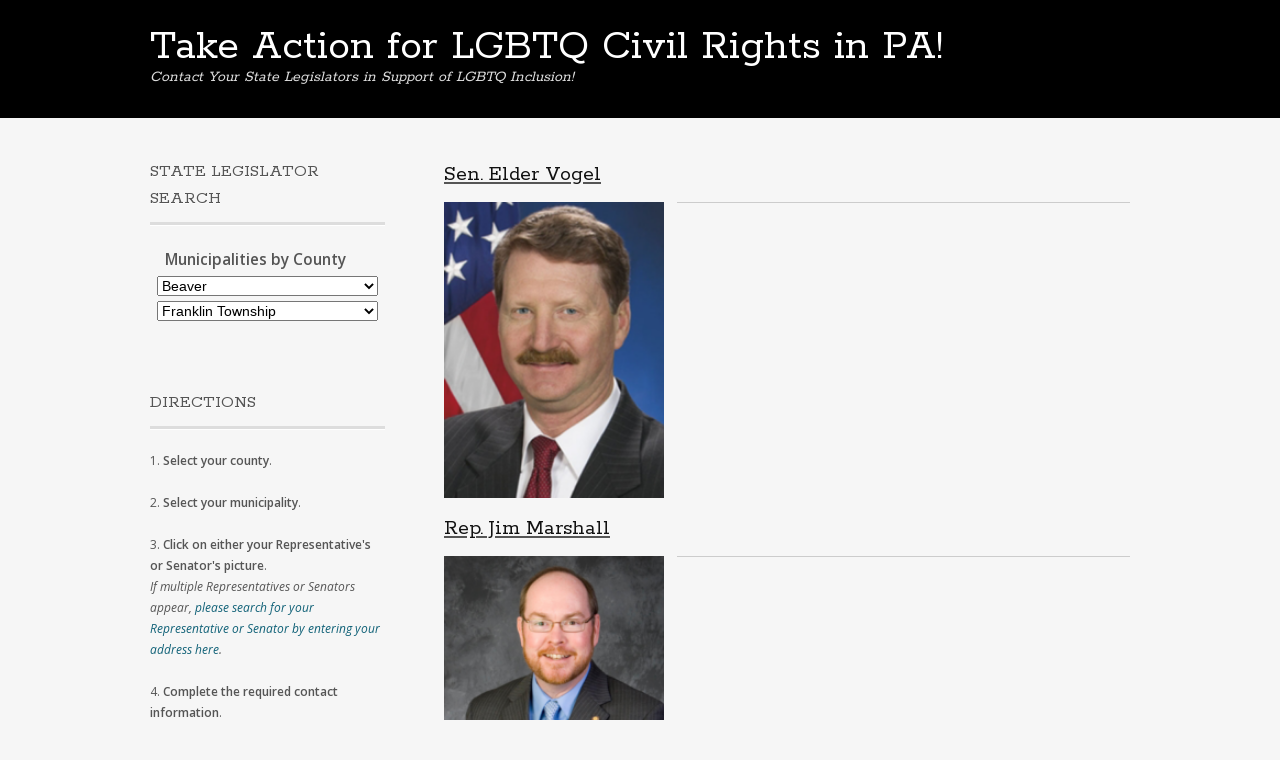

--- FILE ---
content_type: text/html; charset=UTF-8
request_url: https://action.pavalues.org/portfolio_category/franklin-township-beaver/
body_size: 5722
content:
<!DOCTYPE html>
<html lang="en-US">
<head>
<meta charset="UTF-8">
<meta name="viewport" content="width=device-width, initial-scale=1">
<link rel="profile" href="http://gmpg.org/xfn/11">
<link rel="pingback" href="https://action.pavalues.org/xmlrpc.php">
<!--[if lt IE 9]>
<script src="https://action.pavalues.org/wp-content/themes/portfolio-press/js/html5.js"></script>
<![endif]-->
<title>Franklin Township &#8211; Take Action for LGBTQ Civil Rights in PA!</title>
<link rel='dns-prefetch' href='//secure.gravatar.com' />
<link rel='dns-prefetch' href='//fonts.googleapis.com' />
<link rel='dns-prefetch' href='//s.w.org' />
<link rel='dns-prefetch' href='//v0.wordpress.com' />
<link rel="alternate" type="application/rss+xml" title="Take Action for LGBTQ Civil Rights in PA! &raquo; Feed" href="https://action.pavalues.org/feed/" />
<link rel="alternate" type="application/rss+xml" title="Take Action for LGBTQ Civil Rights in PA! &raquo; Comments Feed" href="https://action.pavalues.org/comments/feed/" />
<link rel="alternate" type="application/rss+xml" title="Take Action for LGBTQ Civil Rights in PA! &raquo; Franklin Township Portfolio Category Feed" href="https://action.pavalues.org/portfolio_category/franklin-township-beaver/feed/" />
		<script type="text/javascript">
			window._wpemojiSettings = {"baseUrl":"https:\/\/s.w.org\/images\/core\/emoji\/13.0.1\/72x72\/","ext":".png","svgUrl":"https:\/\/s.w.org\/images\/core\/emoji\/13.0.1\/svg\/","svgExt":".svg","source":{"concatemoji":"https:\/\/action.pavalues.org\/wp-includes\/js\/wp-emoji-release.min.js?ver=5.6"}};
			!function(e,a,t){var r,n,o,i,p=a.createElement("canvas"),s=p.getContext&&p.getContext("2d");function c(e,t){var a=String.fromCharCode;s.clearRect(0,0,p.width,p.height),s.fillText(a.apply(this,e),0,0);var r=p.toDataURL();return s.clearRect(0,0,p.width,p.height),s.fillText(a.apply(this,t),0,0),r===p.toDataURL()}function l(e){if(!s||!s.fillText)return!1;switch(s.textBaseline="top",s.font="600 32px Arial",e){case"flag":return!c([127987,65039,8205,9895,65039],[127987,65039,8203,9895,65039])&&(!c([55356,56826,55356,56819],[55356,56826,8203,55356,56819])&&!c([55356,57332,56128,56423,56128,56418,56128,56421,56128,56430,56128,56423,56128,56447],[55356,57332,8203,56128,56423,8203,56128,56418,8203,56128,56421,8203,56128,56430,8203,56128,56423,8203,56128,56447]));case"emoji":return!c([55357,56424,8205,55356,57212],[55357,56424,8203,55356,57212])}return!1}function d(e){var t=a.createElement("script");t.src=e,t.defer=t.type="text/javascript",a.getElementsByTagName("head")[0].appendChild(t)}for(i=Array("flag","emoji"),t.supports={everything:!0,everythingExceptFlag:!0},o=0;o<i.length;o++)t.supports[i[o]]=l(i[o]),t.supports.everything=t.supports.everything&&t.supports[i[o]],"flag"!==i[o]&&(t.supports.everythingExceptFlag=t.supports.everythingExceptFlag&&t.supports[i[o]]);t.supports.everythingExceptFlag=t.supports.everythingExceptFlag&&!t.supports.flag,t.DOMReady=!1,t.readyCallback=function(){t.DOMReady=!0},t.supports.everything||(n=function(){t.readyCallback()},a.addEventListener?(a.addEventListener("DOMContentLoaded",n,!1),e.addEventListener("load",n,!1)):(e.attachEvent("onload",n),a.attachEvent("onreadystatechange",function(){"complete"===a.readyState&&t.readyCallback()})),(r=t.source||{}).concatemoji?d(r.concatemoji):r.wpemoji&&r.twemoji&&(d(r.twemoji),d(r.wpemoji)))}(window,document,window._wpemojiSettings);
		</script>
		<style type="text/css">
img.wp-smiley,
img.emoji {
	display: inline !important;
	border: none !important;
	box-shadow: none !important;
	height: 1em !important;
	width: 1em !important;
	margin: 0 .07em !important;
	vertical-align: -0.1em !important;
	background: none !important;
	padding: 0 !important;
}
</style>
	<link rel='stylesheet' id='awqsf-custom-style-css'  href='https://action.pavalues.org/wp-content/plugins/advance-wp-query-search-filter/css/awqsf-style.css?ver=all' type='text/css' media='all' />
<link rel='stylesheet' id='wp-block-library-css'  href='https://action.pavalues.org/wp-includes/css/dist/block-library/style.min.css?ver=5.6' type='text/css' media='all' />
<style id='wp-block-library-inline-css' type='text/css'>
.has-text-align-justify{text-align:justify;}
</style>
<link rel='stylesheet' id='default-css'  href='https://action.pavalues.org/wp-content/plugins/ajax-wp-query-search-filter/classes/scripts/default.css?ver=all' type='text/css' media='all' />
<link rel='stylesheet' id='portfoliopress-style-css'  href='https://action.pavalues.org/wp-content/themes/portfolio-press/style.css?ver=2.8.0' type='text/css' media='all' />
<link rel='stylesheet' id='portfoliopress_fonts-css'  href='//fonts.googleapis.com/css?family=Open+Sans:400italic,400,600|Rokkitt:400,700' type='text/css' media='screen' />
<link rel='stylesheet' id='portfoliopress_icon_font-css'  href='https://action.pavalues.org/wp-content/themes/portfolio-press/fonts/custom/portfolio-custom.css?ver=2.8.0' type='text/css' media='all' />
<link rel='stylesheet' id='taxonomies-filter-widget-styles-css'  href='https://action.pavalues.org/wp-content/plugins/taxonomies-filter-widget/css/widget.css?ver=5.6' type='text/css' media='all' />
<link rel='stylesheet' id='taxonomies-filter-widget-slider-styles-css'  href='https://action.pavalues.org/wp-content/plugins/taxonomies-filter-widget/css/nouislider.fox.css?ver=5.6' type='text/css' media='all' />
<link rel='stylesheet' id='jetpack_css-css'  href='https://action.pavalues.org/wp-content/plugins/jetpack_old/css/jetpack.css?ver=9.3.3' type='text/css' media='all' />
<script type='text/javascript' src='https://action.pavalues.org/wp-includes/js/jquery/jquery.min.js?ver=3.5.1' id='jquery-core-js'></script>
<script type='text/javascript' src='https://action.pavalues.org/wp-includes/js/jquery/jquery-migrate.min.js?ver=3.3.2' id='jquery-migrate-js'></script>
<script type='text/javascript' src='https://action.pavalues.org/wp-content/plugins/advance-wp-query-search-filter/js/awqsf-front.js?ver=1.0' id='awqsf-frontjs-js'></script>
<link rel="https://api.w.org/" href="https://action.pavalues.org/wp-json/" /><link rel="alternate" type="application/json" href="https://action.pavalues.org/wp-json/wp/v2/portfolio_category/2297" /><link rel="EditURI" type="application/rsd+xml" title="RSD" href="https://action.pavalues.org/xmlrpc.php?rsd" />
<link rel="wlwmanifest" type="application/wlwmanifest+xml" href="https://action.pavalues.org/wp-includes/wlwmanifest.xml" /> 
<meta name="generator" content="WordPress 5.6" />
<style type='text/css'>img#wpstats{display:none}</style>
<!-- Jetpack Open Graph Tags -->
<meta property="og:type" content="website" />
<meta property="og:title" content="Franklin Township &#8211; Take Action for LGBTQ Civil Rights in PA!" />
<meta property="og:url" content="https://action.pavalues.org/portfolio_category/franklin-township-beaver/" />
<meta property="og:site_name" content="Take Action for LGBTQ Civil Rights in PA!" />
<meta property="og:image" content="https://action.pavalues.org/wp-content/uploads/2025/03/cropped-BarnstarLogo.png" />
<meta property="og:image:width" content="512" />
<meta property="og:image:height" content="512" />
<meta property="og:locale" content="en_US" />

<!-- End Jetpack Open Graph Tags -->
<link rel="icon" href="https://action.pavalues.org/wp-content/uploads/2025/03/cropped-BarnstarLogo-32x32.png" sizes="32x32" />
<link rel="icon" href="https://action.pavalues.org/wp-content/uploads/2025/03/cropped-BarnstarLogo-192x192.png" sizes="192x192" />
<link rel="apple-touch-icon" href="https://action.pavalues.org/wp-content/uploads/2025/03/cropped-BarnstarLogo-180x180.png" />
<meta name="msapplication-TileImage" content="https://action.pavalues.org/wp-content/uploads/2025/03/cropped-BarnstarLogo-270x270.png" />
			<style type="text/css" id="wp-custom-css">
				#primary .nav-previous {
    visibility: hidden;
}

#primary .nav-previous a:before {
    content: "← More Legislators";
    visibility: visible;
}
#primary .nav-next {
    visibility: hidden;
}

#primary .nav-next a:after {
    content: "More Legislators →";
    visibility: visible;
}			</style>
		</head>

<body class="archive tax-portfolio_category term-franklin-township-beaver term-2297 layout-2cl portfolio-view">
<div id="page">

	<header id="branding">
    	<div class="col-width">
        			<hgroup id="logo">
				<div id="site-title"><a href="https://action.pavalues.org/" rel="home">
                Take Action for LGBTQ Civil Rights in PA!                </a>
                </div>
				                	<h2 id="site-description">Contact Your State Legislators in Support of LGBTQ Inclusion!</h2>
                			</hgroup>

			<nav id="navigation" class="site-navigation primary-navigation" role="navigation">
				<h1 class="menu-toggle">Menu</h1>
				<a class="screen-reader-text skip-link" href="#content">Skip to content</a>
							</nav>
		</div>
	</header><!-- #branding -->

	<div id="main">
    	<div class="col-width">
	<div id="primary">
		<div id="content" role="main">

			
			
								<u><h3 id="post-2781-title">Sen. Elder Vogel</h3></u>
					

<article id="post-2781" class="post-2781 portfolio type-portfolio status-publish has-post-thumbnail hentry portfolio_category-aliquippa-city portfolio_category-adams-township portfolio_category-ellport-borough portfolio_category-ambridge-borough portfolio_category-ellwood-city-borough portfolio_category-baden-borough portfolio_category-beaver portfolio_category-enon-valley-borough portfolio_category-beaver-borough portfolio_category-beaver-falls-city portfolio_category-little-beaver-township portfolio_category-big-beaver-borough portfolio_category-bridgewater-borough portfolio_category-brighton-township portfolio_category-callery-borough portfolio_category-new-beaver-borough portfolio_category-center-township-beaver-2 portfolio_category-butler portfolio_category-chippewa-township portfolio_category-conway-borough portfolio_category-darlington-borough portfolio_category-perry-township portfolio_category-darlington-township portfolio_category-daugherty-township portfolio_category-east-rochester-borough portfolio_category-eastvale-borough portfolio_category-economy-borough portfolio_category-fallston-borough portfolio_category-cranberry-township portfolio_category-franklin-township-beaver portfolio_category-freedom-borough portfolio_category-georgetown-borough portfolio_category-evans-city-borough portfolio_category-wampum-borough portfolio_category-glasgow-borough portfolio_category-greene-township-beaver-2 portfolio_category-wayne-township portfolio_category-forward-township-butler portfolio_category-harmony-township portfolio_category-homewood-borough portfolio_category-harmony-borough portfolio_category-hookstown-borough portfolio_category-hopewell-township portfolio_category-jackson-township-butler-2 portfolio_category-industry-borough portfolio_category-koppel-borough portfolio_category-lancaster-township portfolio_category-marion-township-beaver-2 portfolio_category-midland-borough portfolio_category-mars-borough portfolio_category-monaca-borough portfolio_category-new-brighton-borough portfolio_category-lawrence portfolio_category-middlesex-township portfolio_category-new-galilee-borough portfolio_category-new-sewickley-township portfolio_category-north-sewickley-township portfolio_category-ohioville-borough portfolio_category-patterson-heights-borough portfolio_category-patterson-township portfolio_category-potter-township-beaver-2 portfolio_category-pulaski-borough portfolio_category-raccoon-township portfolio_category-seven-fields-borough portfolio_category-rochester-borough portfolio_category-rochester-township portfolio_category-shippingport-borough portfolio_category-south-beaver-township portfolio_category-valencia-borough portfolio_category-south-heights-borough portfolio_category-vanport-township portfolio_category-west-mayfield-borough portfolio_category-white-township portfolio_category-zelienople-borough">
	<div class="entry-content">
		<a href="https://action.pavalues.org/senvogel/" rel="bookmark" class="thumb" aria-labelledby="post-2781-title">
			
			<img class="image-thumbnail" src="https://action.pavalues.org/wp-content/uploads/2021/02/Vogel-200x270.png" width="200" height="270" alt="">
		</a>
	</div><!-- .entry-content -->
</article><!-- #post-2781 -->
					<hr>
				<u><h3 id="post-1002-title">Rep. Jim Marshall</h3></u>
					

<article id="post-1002" class="post-1002 portfolio type-portfolio status-publish has-post-thumbnail hentry portfolio_category-beaver portfolio_category-beaver-falls-city portfolio_category-big-beaver-borough portfolio_category-bridgewater-borough portfolio_category-chippewa-township portfolio_category-darlington-borough portfolio_category-darlington-township portfolio_category-daugherty-township portfolio_category-eastvale-borough portfolio_category-economy-borough portfolio_category-ellwood-city-borough-beaver-2 portfolio_category-fallston-borough portfolio_category-franklin-township-beaver portfolio_category-homewood-borough portfolio_category-koppel-borough portfolio_category-marion-township-beaver-2 portfolio_category-new-brighton-borough portfolio_category-new-galilee-borough portfolio_category-new-sewickley-township portfolio_category-north-sewickley-township portfolio_category-patterson-heights-borough portfolio_category-patterson-township portfolio_category-pulaski-borough portfolio_category-west-mayfield-borough portfolio_category-white-township">
	<div class="entry-content">
		<a href="https://action.pavalues.org/repmarshall/" rel="bookmark" class="thumb" aria-labelledby="post-1002-title">
			
			<img class="image-thumbnail" src="https://action.pavalues.org/wp-content/uploads/2020/12/Marshall-200x270.png" width="200" height="270" alt="">
		</a>
	</div><!-- .entry-content -->
</article><!-- #post-1002 -->
					<hr>
				
				
			
			</div><!-- #content -->
		</div><!-- #primary -->

	<div id="sidebar" role="complementary">
		<ul class="xoxo">
		<li id="taxonomies-filter-widget-2" class="widget-container taxonomies-filter-widget"><h3 class="widget-title">State Legislator Search</h3>	<form action="https://action.pavalues.org/" role="search" method="get" class="taxonomies-filter-widget-form tfw_auto"><div>
		<input type="hidden" name="post_type" value="portfolio" />
		<ul>
<li class="portfolio_category-section"><label class="taxlabel">Municipalities by County</label><select  name='portfolio_category' id='portfolio_category' class='taxonomies-filter-widget-input tax-with-childrens' >
	<option value='0'>Select All</option>
	<option class="level-0" value="adams">Adams</option>
	<option class="level-0" value="allegheny">Allegheny</option>
	<option class="level-0" value="armstrong">Armstrong</option>
	<option class="level-0" value="beaver" selected="selected">Beaver</option>
	<option class="level-0" value="bedford">Bedford</option>
	<option class="level-0" value="berks">Berks</option>
	<option class="level-0" value="blair">Blair</option>
	<option class="level-0" value="bradford">Bradford</option>
	<option class="level-0" value="bucks">Bucks</option>
	<option class="level-0" value="butler">Butler</option>
	<option class="level-0" value="cambria">Cambria</option>
	<option class="level-0" value="cameron">Cameron</option>
	<option class="level-0" value="carbon">Carbon</option>
	<option class="level-0" value="centre">Centre</option>
	<option class="level-0" value="chester">Chester</option>
	<option class="level-0" value="clarion">Clarion</option>
	<option class="level-0" value="clearfield">Clearfield</option>
	<option class="level-0" value="clinton">Clinton</option>
	<option class="level-0" value="columbia">Columbia</option>
	<option class="level-0" value="crawford">Crawford</option>
	<option class="level-0" value="cumberland">Cumberland</option>
	<option class="level-0" value="dauphin">Dauphin</option>
	<option class="level-0" value="delaware">Delaware</option>
	<option class="level-0" value="elk">Elk</option>
	<option class="level-0" value="erie">Erie</option>
	<option class="level-0" value="fayette">Fayette</option>
	<option class="level-0" value="forest">Forest</option>
	<option class="level-0" value="franklin">Franklin</option>
	<option class="level-0" value="fulton">Fulton</option>
	<option class="level-0" value="greene">Greene</option>
	<option class="level-0" value="huntingdon">Huntingdon</option>
	<option class="level-0" value="indiana">Indiana</option>
	<option class="level-0" value="jefferson">Jefferson</option>
	<option class="level-0" value="juniata">Juniata</option>
	<option class="level-0" value="lackawanna">Lackawanna</option>
	<option class="level-0" value="lancaster">Lancaster</option>
	<option class="level-0" value="lawrence">Lawrence</option>
	<option class="level-0" value="lebanon">Lebanon</option>
	<option class="level-0" value="lehigh">Lehigh</option>
	<option class="level-0" value="luzerne">Luzerne</option>
	<option class="level-0" value="lycoming">Lycoming</option>
	<option class="level-0" value="mckean">McKean</option>
	<option class="level-0" value="mercer">Mercer</option>
	<option class="level-0" value="mifflin">Mifflin</option>
	<option class="level-0" value="monroe">Monroe</option>
	<option class="level-0" value="montgomery">Montgomery</option>
	<option class="level-0" value="montour">Montour</option>
	<option class="level-0" value="northampton">Northampton</option>
	<option class="level-0" value="northumberland">Northumberland</option>
	<option class="level-0" value="perry">Perry</option>
	<option class="level-0" value="philadelphia">Philadelphia</option>
	<option class="level-0" value="pike">Pike</option>
	<option class="level-0" value="potter">Potter</option>
	<option class="level-0" value="schuylkill">Schuylkill</option>
	<option class="level-0" value="snyder">Snyder</option>
	<option class="level-0" value="somerset">Somerset</option>
	<option class="level-0" value="sullivan">Sullivan</option>
	<option class="level-0" value="susquehanna">Susquehanna</option>
	<option class="level-0" value="tioga">Tioga</option>
	<option class="level-0" value="union">Union</option>
	<option class="level-0" value="venango">Venango</option>
	<option class="level-0" value="warren">Warren</option>
	<option class="level-0" value="washington">Washington</option>
	<option class="level-0" value="wayne">Wayne</option>
	<option class="level-0" value="westmoreland">Westmoreland</option>
	<option class="level-0" value="wyoming">Wyoming</option>
	<option class="level-0" value="york">York</option>
</select>
<select  name='portfolio_category' id='sub_cat_portfolio_category' class='taxonomies-filter-widget-input tax-with-childrens' >
	<option value='0'>Select All</option>
	<option class="level-0" value="aliquippa-city">Aliquippa City</option>
	<option class="level-0" value="ambridge-borough">Ambridge Borough</option>
	<option class="level-0" value="baden-borough">Baden Borough</option>
	<option class="level-0" value="beaver-borough">Beaver Borough</option>
	<option class="level-0" value="beaver-falls-city">Beaver Falls City</option>
	<option class="level-0" value="big-beaver-borough">Big Beaver Borough</option>
	<option class="level-0" value="bridgewater-borough">Bridgewater Borough</option>
	<option class="level-0" value="brighton-township">Brighton Township</option>
	<option class="level-0" value="center-township-beaver-2">Center Township</option>
	<option class="level-0" value="chippewa-township">Chippewa Township</option>
	<option class="level-0" value="conway-borough">Conway Borough</option>
	<option class="level-0" value="darlington-borough">Darlington Borough</option>
	<option class="level-0" value="darlington-township">Darlington Township</option>
	<option class="level-0" value="daugherty-township">Daugherty Township</option>
	<option class="level-0" value="east-rochester-borough">East Rochester Borough</option>
	<option class="level-0" value="eastvale-borough">Eastvale Borough</option>
	<option class="level-0" value="economy-borough">Economy Borough</option>
	<option class="level-0" value="ellwood-city-borough-beaver-2">Ellwood City Borough</option>
	<option class="level-0" value="fallston-borough">Fallston Borough</option>
	<option class="level-0" value="frankfort-springs-borough">Frankfort Springs Borough</option>
	<option class="level-0" value="franklin-township-beaver" selected="selected">Franklin Township</option>
	<option class="level-0" value="freedom-borough">Freedom Borough</option>
	<option class="level-0" value="georgetown-borough">Georgetown Borough</option>
	<option class="level-0" value="glasgow-borough">Glasgow Borough</option>
	<option class="level-0" value="greene-township-beaver-2">Greene Township</option>
	<option class="level-0" value="hanover-township">Hanover Township</option>
	<option class="level-0" value="harmony-township">Harmony Township</option>
	<option class="level-0" value="homewood-borough">Homewood Borough</option>
	<option class="level-0" value="hookstown-borough">Hookstown Borough</option>
	<option class="level-0" value="hopewell-township">Hopewell Township</option>
	<option class="level-0" value="independence-township">Independence Township</option>
	<option class="level-0" value="industry-borough">Industry Borough</option>
	<option class="level-0" value="koppel-borough">Koppel Borough</option>
	<option class="level-0" value="marion-township-beaver-2">Marion Township</option>
	<option class="level-0" value="midland-borough">Midland Borough</option>
	<option class="level-0" value="monaca-borough">Monaca Borough</option>
	<option class="level-0" value="new-brighton-borough">New Brighton Borough</option>
	<option class="level-0" value="new-galilee-borough">New Galilee Borough</option>
	<option class="level-0" value="new-sewickley-township">New Sewickley Township</option>
	<option class="level-0" value="north-sewickley-township">North Sewickley Township</option>
	<option class="level-0" value="ohioville-borough">Ohioville Borough</option>
	<option class="level-0" value="patterson-heights-borough">Patterson Heights Borough</option>
	<option class="level-0" value="patterson-township">Patterson Township</option>
	<option class="level-0" value="potter-township-beaver-2">Potter Township</option>
	<option class="level-0" value="pulaski-borough">Pulaski Borough</option>
	<option class="level-0" value="raccoon-township">Raccoon Township</option>
	<option class="level-0" value="rochester-borough">Rochester Borough</option>
	<option class="level-0" value="rochester-township">Rochester Township</option>
	<option class="level-0" value="shippingport-borough">Shippingport Borough</option>
	<option class="level-0" value="south-beaver-township">South Beaver Township</option>
	<option class="level-0" value="south-heights-borough">South Heights Borough</option>
	<option class="level-0" value="vanport-township">Vanport Township</option>
	<option class="level-0" value="west-mayfield-borough">West Mayfield Borough</option>
	<option class="level-0" value="white-township">White Township</option>
</select>
</li><li><noscript><input type="submit" value="Search" /></noscript></li></ul></div></form></li><li id="text-2" class="widget-container widget_text"><h3 class="widget-title">Directions</h3>			<div class="textwidget"><span style="font-size: 12px;">1. <strong>Select your county</strong>.</span><br class="none" /><br class="none" />

<span style="font-size: 12px;">2. <strong>Select your municipality</strong>.</span><br class="none" /><br class="none" /><span style="font-size: 12px;">3. <strong>Click on either your Representative's or Senator's picture</strong>.</span><br class="none" /><span style="font-size: 12px;"><em>If multiple Representatives or Senators appear,</strong> <a href="https://action.pavalues.org/name/" target="_blank" rel="noopener"> please search for your Representative or Senator by entering your address here</a>.</em></span><br class="none" /><br class="none" /><span style="font-size: 12px;">4. <strong>Complete the required contact information</strong>.</span><br class="none" /><br class="none" /><span style="font-size: 12px;">5. </span><span style="font-size: 12px;"><strong>Press "Send Now"</strong>, and your message will be instantly sent to your legislator!</span><br class="none" /><br class="none" />
<span style="font-size: 12px;">6. Don't forget to make sure to send one message to your Representatives and a separate message to your Senator! You should be completing two forms on this website!</span><br class="none" /><br class="none" />

<hr style="width: 80%;" width="80%" />

<span style="font-size: 12px;"><span style="text-decoration: underline;"><strong>Notes<br class="none" /></strong></span><strong>You may edit the text of the email body </strong>to include a personal reason or short anecdote explaining why your legislator should support LGBT nondiscrimination protections. <br class="none" /><br class="none" /><strong>Please know that the greeting<br class="none" />"Dear Representative/Senator ______" and a closing "Sincerely, (Your Name)" are automatically generated in the message to be sent.</strong> The message box is for the text of your email only.</div>
		</li>		</ul>
	</div><!-- #secondary .widget-area -->
		</div>
	</div><!-- #main -->

</div><!-- #page -->

<footer id="colophon">
	<div class="col-width">

	
		<div id="site-generator">
			<p>Powered by the  <a href="https://payouthcongress.org">Pennsylvania Youth Congress</a>			</p>
		</div>
	</div>

</footer><!-- #colophon -->

<script type='text/javascript' id='awpqsfscript-js-extra'>
/* <![CDATA[ */
var ajax = {"url":"https:\/\/action.pavalues.org\/wp-admin\/admin-ajax.php"};
/* ]]> */
</script>
<script type='text/javascript' src='https://action.pavalues.org/wp-content/plugins/ajax-wp-query-search-filter/classes/scripts/awpqsfscript.js?ver=1.0' id='awpqsfscript-js'></script>
<script type='text/javascript' src='https://action.pavalues.org/wp-content/themes/portfolio-press/js/combined-min.js?ver=2.8.0' id='portfoliopress-combined-js'></script>
<script type='text/javascript' src='https://action.pavalues.org/wp-content/plugins/taxonomies-filter-widget/js/jquery.nouislider.min.js?ver=5.6' id='taxonomies-filter-widget-slider-script-js'></script>
<script type='text/javascript' id='taxonomies-filter-widget-script-js-extra'>
/* <![CDATA[ */
var ajax_object = {"ajax_url":"https:\/\/action.pavalues.org\/wp-admin\/admin-ajax.php","relation":"+"};
/* ]]> */
</script>
<script type='text/javascript' src='https://action.pavalues.org/wp-content/plugins/taxonomies-filter-widget/js/widget.js?ver=5.6' id='taxonomies-filter-widget-script-js'></script>
<script type='text/javascript' src='https://action.pavalues.org/wp-content/plugins/page-links-to/dist/new-tab.js?ver=3.3.7' id='page-links-to-js'></script>
<script type='text/javascript' src='https://action.pavalues.org/wp-includes/js/wp-embed.min.js?ver=5.6' id='wp-embed-js'></script>
<script src='https://stats.wp.com/e-202603.js' defer></script>
<script>
	_stq = window._stq || [];
	_stq.push([ 'view', {v:'ext',j:'1:9.3.3',blog:'186499879',post:'0',tz:'-5',srv:'action.pavalues.org'} ]);
	_stq.push([ 'clickTrackerInit', '186499879', '0' ]);
</script>

</body>
</html>
